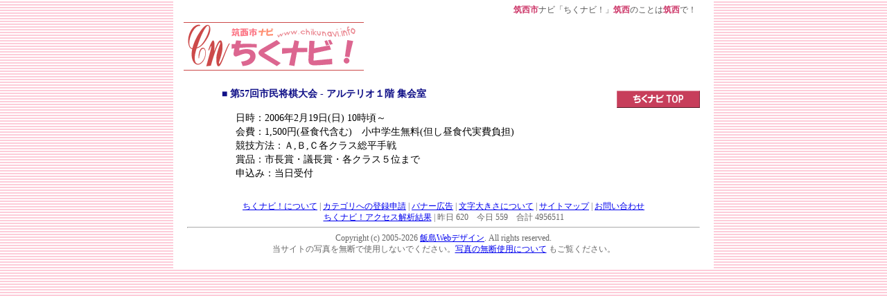

--- FILE ---
content_type: text/html; charset=UTF-8
request_url: https://www.chikunavi.info/event20060219-2.html
body_size: 1994
content:
<!DOCTYPE html>
<html lang="ja">
<head>
<meta http-equiv="content-language" content="ja">
<meta charset="UTF-8">
<meta http-equiv="expires"          content="1800">
<meta name="viewport"      content="width=device-width">
<meta name="robots"        content="INDEX,FOLLOW">
<meta name="keywords"      content="第57回市民将棋大会,アルテリオ１階 集会室,筑西市,筑西,茨城県筑西市,エリアガイド,ホームページナビゲーション,情報サイト,筑西市ナビ,茨城県,下館市,関城町,明野町,協和町">
<meta name="description"   content="筑西市。地域情報サイト(エリアガイド)。第57回市民将棋大会 - アルテリオ１階 集会室">
<meta name="author"        content="飯島勉">
<meta name="copyright"     content="飯島勉">
<meta name="reply-to"      content="info@chikunavi.info">
<title>第57回市民将棋大会 - アルテリオ１階 集会室</title>
<link rel="author"     href="mailto:info@chikunavi.info">
<link rel="stylesheet" href="index.css" type="text/css">
<link rel="Start"      href="https://www.chikunavi.info/">
<script src="copyright-chikunavi.js"></script>
<style type="text/css">
<!--
img.home {
	margin: 20px 20px 0px 0px;
	border: 0px;
	float: right;
}

div.event20060219 {
	margin: 0px;
	padding: 0px;
	width: 780px;
	text-align: center;
	font-size: 90%;
}

h2.event {
	margin: 15px 0px 10px 70px;
	padding: 0px;
	text-align: left;
	font-size: 100%;
	color: #118;
}

p.event {
	margin: 15px 90px 10px 90px;
	width: 600px;
	text-align: left;
	font-size: 100%;
	line-height: 1.4em;
}

img.event20060219 {
	margin: 0px;
	border: 0px;
}

p.comment {
	margin: 0px 0px 15px 0px;
}
-->
</style>
<script type="text/javascript" src="etccm468x60.js"></script>


<!-- Global site tag (gtag.js) - Google Analytics -->
<script async src="https://www.googletagmanager.com/gtag/js?id=G-XKW37YT32N"></script>
<script>
	window.dataLayer = window.dataLayer || [];
	function gtag(){dataLayer.push(arguments);}
	gtag('js', new Date());

	gtag('config', 'G-XKW37YT32N');
</script>
<!-- Global site tag (gtag.js) - Google Analytics -->
</head>
<body>
<div class="sheet">
	<h1 class="site-guidance"><span style="color: #c36"><strong>筑西市</strong></span>ナビ「ちくナビ！」<span style="color: #c36"><strong>筑西</strong></span>のことは<span style="color: #c36"><strong>筑西</strong></span>で！</h1>
	<a href="https://www.chikunavi.info/"><img class="title" src="image/chikunavi.gif" width="260" height="70" alt="筑西市ナビ 「ちくナビ！」"></a>
	<script async src="https://pagead2.googlesyndication.com/pagead/js/adsbygoogle.js"></script>
	<!-- 筑西市ナビ イベント情報古 468x60 -->
	<ins class="adsbygoogle"
	style="display:inline-block;width:468px;height:60px"
	data-ad-client="ca-pub-7003916998804949"
	data-ad-slot="3543898772"></ins>
	<script>(adsbygoogle = window.adsbygoogle || []).push({});</script>
	<br>
	<a href="index.html"><img class="home" src="image/home.gif" width="120" height="25" alt="筑西市ナビ「ちくナビ！」トップ"></a>
	<div class="event20060219">
		<h2 class="event">■ 第57回市民将棋大会 - アルテリオ１階 集会室</h2>
		<p class="event">
			日時：2006年2月19日(日) 10時頃～<br>
			会費：1,500円(昼食代含む)　小中学生無料(但し昼食代実費負担)<br>
			競技方法：Ａ,Ｂ,Ｃ各クラス総平手戦<br>
			賞品：市長賞・議長賞・各クラス５位まで<br>
			申込み：当日受付
		</p>
	</div>
	<div class="footer">
		<a href="info.html">ちくナビ！について</a> | <a href="category.html">カテゴリへの登録申請</a> | <a href="cm.html">バナー広告</a> | <a href="mojizoom.html">文字大きさについて</a> | <a href="sitemap.html">サイトマップ</a> | <a href="mailto:info@chikunavi.info">お問い合わせ</a><br>
		<a href="count-record.html">ちくナビ！アクセス解析結果</a>  | <script type="text/javascript" src="cgi-bin/counter-chikunavi.cgi"></script><br>
		<hr>
			<script>
			<!--
				copyright();
			//-->
			</script>
			<a href="https://www.iijimaweb.com/">飯島Webデザイン</a>. <br class="pc-none">All rights reserved.<br>
			当サイトの写真を無断で使用しないでください。<br class="pc-none"><a href="info.html#unauthorized-use">写真の無断使用について</a> もご覧ください。
	</div>
</div>
</body>
</html>


--- FILE ---
content_type: text/html
request_url: https://www.chikunavi.info/cgi-bin/counter-chikunavi.cgi
body_size: -75
content:
document.write('昨日 620　今日 559　合計 4956511');

--- FILE ---
content_type: text/html; charset=utf-8
request_url: https://www.google.com/recaptcha/api2/aframe
body_size: 267
content:
<!DOCTYPE HTML><html><head><meta http-equiv="content-type" content="text/html; charset=UTF-8"></head><body><script nonce="N77bo3d5DJ49Zd64R2MEEA">/** Anti-fraud and anti-abuse applications only. See google.com/recaptcha */ try{var clients={'sodar':'https://pagead2.googlesyndication.com/pagead/sodar?'};window.addEventListener("message",function(a){try{if(a.source===window.parent){var b=JSON.parse(a.data);var c=clients[b['id']];if(c){var d=document.createElement('img');d.src=c+b['params']+'&rc='+(localStorage.getItem("rc::a")?sessionStorage.getItem("rc::b"):"");window.document.body.appendChild(d);sessionStorage.setItem("rc::e",parseInt(sessionStorage.getItem("rc::e")||0)+1);localStorage.setItem("rc::h",'1769693930299');}}}catch(b){}});window.parent.postMessage("_grecaptcha_ready", "*");}catch(b){}</script></body></html>

--- FILE ---
content_type: application/x-javascript
request_url: https://www.chikunavi.info/etccm468x60.js
body_size: 141
content:
function  etccm468x60() {

	linkurl = new Array(3);
	linkurl[0] = "https://www.iijimaweb.com/";
	linkurl[1] = "https://www.iijimaweb.com/";
	linkurl[2] = "https://www.iijimaweb.com/";

	filename = new Array(3);
	filename[0] = "cm468x060-iijimawebdesign2.jpg";
	filename[1] = "cm468x060-iijimawebdesign2.jpg";
	filename[2] = "cm468x060-iijimawebdesign2.jpg";

	banneralt = new Array(3);
	banneralt[0] = "飯島Webデザイン";
	banneralt[1] = "飯島Webデザイン";
	banneralt[2] = "飯島Webデザイン";

	var today = new Date();
	var s = today.getSeconds();
	var flag = Math.floor(s%3);

	document.write("<a href='");
	document.write(linkurl[flag]);
	document.write("'>");
	document.write("<img class='cm468x60' src='image/");
	document.write(filename[flag]);
	document.write("' width='468' height='60' alt='");
	document.write(banneralt[flag]);
	document.write("'>");
	document.write("<"+"/a>");

}
